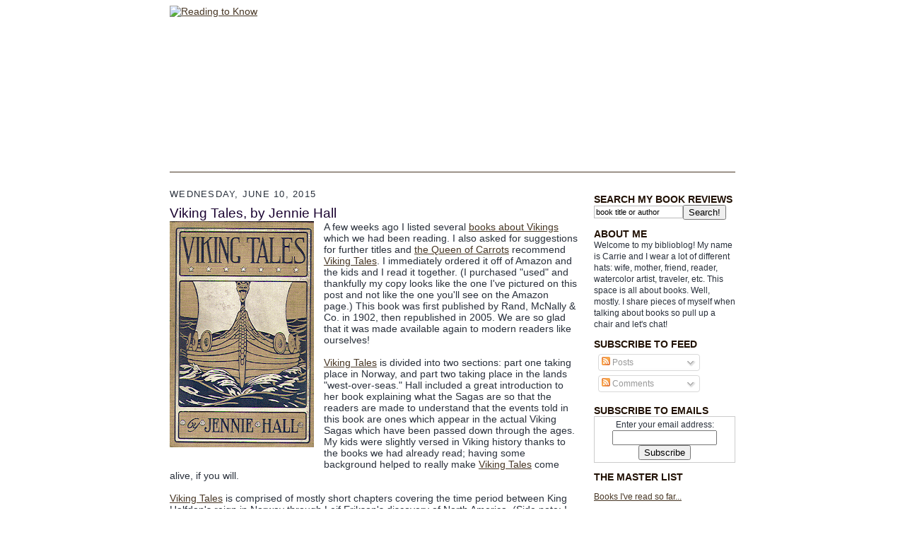

--- FILE ---
content_type: text/html; charset=UTF-8
request_url: http://www.readingtoknow.com/2015/06/viking-tales-by-jennie-hall.html
body_size: 15869
content:
<!DOCTYPE html>
<html dir='ltr' xmlns='http://www.w3.org/1999/xhtml' xmlns:b='http://www.google.com/2005/gml/b' xmlns:data='http://www.google.com/2005/gml/data' xmlns:expr='http://www.google.com/2005/gml/expr'>
<head>
<link href='https://www.blogger.com/static/v1/widgets/2944754296-widget_css_bundle.css' rel='stylesheet' type='text/css'/>
<meta content='+NYT1UuB8GrkHPKx1AIpFBi8Pvv58R1+BWdmjx9M86k=' name='verify-v1'/>
<meta content='VEi/dueefmUFg9lITmSwTcfRZq1HZ508k96XW6xF8N8=' name='verify-v1'/>
<meta content='text/html; charset=UTF-8' http-equiv='Content-Type'/>
<meta content='blogger' name='generator'/>
<link href='http://www.readingtoknow.com/favicon.ico' rel='icon' type='image/x-icon'/>
<link href='http://www.readingtoknow.com/2015/06/viking-tales-by-jennie-hall.html' rel='canonical'/>
<link rel="alternate" type="application/atom+xml" title="Reading to Know - Atom" href="http://www.readingtoknow.com/feeds/posts/default" />
<link rel="alternate" type="application/rss+xml" title="Reading to Know - RSS" href="http://www.readingtoknow.com/feeds/posts/default?alt=rss" />
<link rel="service.post" type="application/atom+xml" title="Reading to Know - Atom" href="https://www.blogger.com/feeds/31647067/posts/default" />

<link rel="alternate" type="application/atom+xml" title="Reading to Know - Atom" href="http://www.readingtoknow.com/feeds/8741214826105418578/comments/default" />
<!--Can't find substitution for tag [blog.ieCssRetrofitLinks]-->
<link href='https://blogger.googleusercontent.com/img/b/R29vZ2xl/AVvXsEjVfT73YXJKyxc77r4ru50AJXrTfmmCqD5mvx7Pgjfx-6MdheVrRXt5QnUKuzqVsXbLA6kZquhxZ3qFK9eUYQLugIojea6qgq1LXfrHijTTE6JKOo_FZsh3YPpFcA2dpgum6QhT/s320/vikingtales.jpg' rel='image_src'/>
<meta content='http://www.readingtoknow.com/2015/06/viking-tales-by-jennie-hall.html' property='og:url'/>
<meta content='Viking Tales, by Jennie Hall' property='og:title'/>
<meta content='  A few weeks ago I listed several books about Vikings  which we had been reading. I also asked for suggestions for further titles and the Q...' property='og:description'/>
<meta content='https://blogger.googleusercontent.com/img/b/R29vZ2xl/AVvXsEjVfT73YXJKyxc77r4ru50AJXrTfmmCqD5mvx7Pgjfx-6MdheVrRXt5QnUKuzqVsXbLA6kZquhxZ3qFK9eUYQLugIojea6qgq1LXfrHijTTE6JKOo_FZsh3YPpFcA2dpgum6QhT/w1200-h630-p-k-no-nu/vikingtales.jpg' property='og:image'/>
<title>

       Book Review of Viking Tales, by Jennie Hall at Reading to Know
     </title>
<style id='page-skin-1' type='text/css'><!--
/*
-----------------------------------------------------
Blogger Template Style Sheet
Name:     Scribe
Designer: Todd Dominey
URL:      domineydesign.com / whatdoiknow.org
Date:     27 Feb 2004
Updated by: Blogger Team
------------------------------------------------------ */
/*
Variable definitions
====================
<Variable name="textColor" description="Text Color" type="color"
default="#29303b">
<Variable name="postTitleColor" description="Post Title Color" type="color"
default="#1b0431">
<Variable name="linkColor" description="Link Color" type="color"
default="#473624">
<Variable name="visitedLinkColor" description="Visited Link Color" type="color"
default="#956839">
<Variable name="pageHeaderColor" description="Blog Title Color" type="color"
default="#612e00">
<Variable name="blogDescriptionColor" description="Blog Description Color"
type="color" default="#29303B">
<Variable name="sidebarHeaderColor" description="Sidebar Title Color"
type="color"
default="#211104">
<Variable name="bodyFont" description="Text Font"
type="font"
default="normal normal 100% Georgia, Times New Roman,Sans-Serif;">
<Variable name="headerFont" description="Sidebar Title Font"
type="font"
default="normal normal 150% Georgia, Times New Roman,sans-serif">
<Variable name="pageTitleFont" description="Blog Title Font"
type="font"
default="normal normal 225% Georgia, Times New Roman,sans-serif">
<Variable name="blogDescriptionFont" description="Blog Description Font"
type="font"
default="italic normal 100% Georgia, Times New Roman, sans-serif">
<Variable name="startSide" description="Start side in blog language"
type="automatic" default="left">
<Variable name="endSide" description="End side in blog language"
type="automatic" default="right">
*/
/* Defaults
----------------------------------------------- */
body {
margin:0;
margin-top: -65px;
padding:0;
font-size: small;
text-align:center;
color:#29303b;
line-height:1.3em;
/*	background:#483521 url("http://www.blogblog.com/scribe/bg.gif") repeat;*/
}
blockquote {
font-style:italic;
padding:0 32px;
line-height:1.6;
margin-top:0;
margin-right:0;
margin-bottom:.6em;
margin-left:0;
}
#xyz {
color: white;
}
#xyz a {
color: white;
}
p {
margin:0;
padding:0;
}
abbr, acronym {
cursor:help;
font-style:normal;
}
code {
font-size: 90%;
white-space:normal;
color:#666;
}
hr {display:none;}
img {border:0;}
/* Link styles */
a:link {
color:#473624;
text-decoration:underline;
}
a:visited {
color: #956839;
text-decoration:underline;
}
a:hover {
color: #956839;
text-decoration:underline;
}
a:active {
color: #956839;
}
/* Layout
----------------------------------------------- */
#outer-wrapper {
/*	background-color:#473624;
border-left:1px solid #332A24;
border-right:1px solid #332A24;*/
width:900px;
margin:0px auto;
padding:8px;
font: normal normal 107% Trebuchet, Trebuchet MS, Arial, sans-serif;
}
#main-top {
width:900px;
height:49px;
/*	background:#FFFCEE;*/
margin:0px;
padding:0px;
display:block;
text-align: center;
}
#main-bot {
width:900px;
height:81px;
/*	background:#FFFCEE;*/
margin:0;
padding:0;
display:block;
}
#wrap2 {
width:900px;
/*	background:#FFFCEE;*/
margin-top: -14px;
margin-right: 0px;
margin-bottom: 0px;
margin-left: 0px;
text-align:left;
display:block;
}
#wrap3 {
padding:0 50px;
}
.Header {
}
h1 {
margin:0;
padding-top:0;
padding-right:0;
padding-bottom:6px;
padding-left:0;
font: normal normal 225% Georgia, Times New Roman,sans-serif;
color: #612e00;
}
h1 a:link {
text-decoration:none;
color: #612e00;
}
h1 a:visited {
text-decoration:none;
}
h1 a:hover {
border:0;
text-decoration:none;
}
.Header .description {
margin:0;
padding:0;
line-height:1.5em;
color: #29303B;
font: italic normal 100% Georgia, Times, serif;
}
#sidebar-wrapper {
clear:left;
}
#main {
width:580px;
float:left;
padding:8px 0;
margin:0;
word-wrap: break-word; /* fix for long text breaking sidebar float in IE */
overflow: hidden;     /* fix for long non-text content breaking IE sidebar float */
}
#sidebar {
width:200px;
float:right;
padding:8px 0;
margin:0;
word-wrap: break-word; /* fix for long text breaking sidebar float in IE */
overflow: hidden;     /* fix for long non-text content breaking IE sidebar float */
}
#footer {
clear:both;
/*background:url("http://www.blogblog.com/scribe/divider.gif") no-repeat top center;*/
border-top: 1px #473624 solid;
padding-top:10px;
_padding-top:6px; /* IE Windows target */
}
#footer p {
line-height:1.5em;
font-size:75%;
}
/* Typography :: Main entry
----------------------------------------------- */
h2.date-header {
font-weight:normal;
text-transform:uppercase;
letter-spacing:.1em;
font-size:90%;
margin:0;
padding:0;
}
.post {
margin-top:8px;
margin-right:0;
margin-bottom:24px;
margin-left:0;
}
.post h3 {
font-weight:normal;
font-size:140%;
color:#1b0431;
margin:0;
padding:0;
}
.post h3 a {
color: #1b0431;
}
.post-body p {
line-height:1.5em;
margin-top:0;
margin-right:0;
margin-bottom:.6em;
margin-left:0;
}
.post-footer {
font-family: Verdana, sans-serif;
font-size:74%;
border-top:1px solid #BFB186;
padding-top:6px;
}
.post-footer a {
margin-right: 6px;
}
.post ul {
margin:0;
padding:0;
}
.post li {
line-height:1.5em;
list-style:none;
background:url("http://www.blogblog.com/scribe/list_icon.gif") no-repeat left .3em;
vertical-align:top;
padding-top: 0;
padding-right: 0;
padding-bottom: .6em;
padding-left: 17px;
margin:0;
}
.feed-links {
clear: both;
line-height: 2.5em;
}
#blog-pager-newer-link {
float: left;
}
#blog-pager-older-link {
float: right;
}
#blog-pager {
text-align: center;
}
/* Typography :: Sidebar
----------------------------------------------- */
.sidebar h2 {
margin:0;
padding:0;
color:#211104;
font: normal bold 117% Trebuchet, Trebuchet MS, Arial, sans-serif;
}
.sidebar h2 img {
margin-bottom:-4px;
}
.sidebar .widget {
font-size:86%;
margin-top:6px;
margin-right:0;
margin-bottom:12px;
margin-left:0;
padding:0;
line-height: 1.4em;
}
.sidebar ul li {
list-style: none;
margin:0;
}
.sidebar ul {
margin-left: 0;
padding-left: 0;
}
/* Comments
----------------------------------------------- */
#comments {}
#comments h4 {
font-weight:normal;
font-size:120%;
color:#29303B;
margin:0;
padding:0;
}
#comments-block {
line-height:1.5em;
}
.comment-author {
background:url("http://www.blogblog.com/scribe/list_icon.gif") no-repeat 2px .35em;
margin:.5em 0 0;
padding-top:0;
padding-right:0;
padding-bottom:0;
padding-left:20px;
font-weight:bold;
}
.comment-body {
margin:0;
padding-top:0;
padding-right:0;
padding-bottom:0;
padding-left:20px;
}
.comment-body p {
font-size:100%;
margin-top:0;
margin-right:0;
margin-bottom:.2em;
margin-left:0;
}
.comment-footer {
color:#29303B;
font-size:74%;
margin:0 0 10px;
padding-top:0;
padding-right:0;
padding-bottom:.75em;
padding-left:20px;
}
.comment-footer a:link {
color:#473624;
text-decoration:underline;
}
.comment-footer a:visited {
color:#716E6C;
text-decoration:underline;
}
.comment-footer a:hover {
color:#956839;
text-decoration:underline;
}
.comment-footer a:active {
color:#956839;
text-decoration:none;
}
.deleted-comment {
font-style:italic;
color:gray;
}
/* Profile
----------------------------------------------- */
#main .profile-data {
display:inline;
}
.profile-datablock, .profile-textblock {
margin-top:0;
margin-right:0;
margin-bottom:4px;
margin-left:0;
}
.profile-data {
margin:0;
padding-top:0;
padding-right:8px;
padding-bottom:0;
padding-left:0;
text-transform:uppercase;
letter-spacing:.1em;
font-size:90%;
color:#211104;
}
.profile-img {
float: left;
margin-top: 0;
margin-right: 5px;
margin-bottom: 5px;
margin-left: 0;
border:1px solid #A2907D;
padding:2px;
}
#header .widget, #main .widget {
}
#header {
/*  background:url("http://www.blogblog.com/scribe/divider.gif") no-repeat bottom center;*/
border-bottom: 1px #473624 solid;
}
#Header1_headerimg {
margin-left: auto;
margin-right: auto;
}
/** Page structure tweaks for layout editor wireframe */
body#layout #outer-wrapper {
margin-top: 0;
padding-top: 0;
}
body#layout #wrap2,
body#layout #wrap3 {
margin-top: 0;
}
body#layout #main-top {
display:none;
}

--></style>
<style type='text/css'>
    .sb-blog { display: none !important }
</style>
<link href='https://www.blogger.com/dyn-css/authorization.css?targetBlogID=31647067&amp;zx=e750ff80-db1d-4f26-9043-bc6934464e92' media='none' onload='if(media!=&#39;all&#39;)media=&#39;all&#39;' rel='stylesheet'/><noscript><link href='https://www.blogger.com/dyn-css/authorization.css?targetBlogID=31647067&amp;zx=e750ff80-db1d-4f26-9043-bc6934464e92' rel='stylesheet'/></noscript>
<meta name='google-adsense-platform-account' content='ca-host-pub-1556223355139109'/>
<meta name='google-adsense-platform-domain' content='blogspot.com'/>

</head>
<body>
<div class='navbar section' id='navbar'><div class='widget Navbar' data-version='1' id='Navbar1'><script type="text/javascript">
    function setAttributeOnload(object, attribute, val) {
      if(window.addEventListener) {
        window.addEventListener('load',
          function(){ object[attribute] = val; }, false);
      } else {
        window.attachEvent('onload', function(){ object[attribute] = val; });
      }
    }
  </script>
<div id="navbar-iframe-container"></div>
<script type="text/javascript" src="https://apis.google.com/js/platform.js"></script>
<script type="text/javascript">
      gapi.load("gapi.iframes:gapi.iframes.style.bubble", function() {
        if (gapi.iframes && gapi.iframes.getContext) {
          gapi.iframes.getContext().openChild({
              url: 'https://www.blogger.com/navbar/31647067?po\x3d8741214826105418578\x26origin\x3dhttp://www.readingtoknow.com',
              where: document.getElementById("navbar-iframe-container"),
              id: "navbar-iframe"
          });
        }
      });
    </script><script type="text/javascript">
(function() {
var script = document.createElement('script');
script.type = 'text/javascript';
script.src = '//pagead2.googlesyndication.com/pagead/js/google_top_exp.js';
var head = document.getElementsByTagName('head')[0];
if (head) {
head.appendChild(script);
}})();
</script>
</div></div>
<div id='outer-wrapper'>
<div id='main-top'></div>
<!-- placeholder for image -->
<div id='wrap2'><div id='wrap3'>
<div class='header section' id='header'><div class='widget Header' id='Header1'>
<div id='header-inner'>
<a href='http://www.readingtoknow.com/' style='display: block'>
<img alt='Reading to Know' height='235' id='Header1_headerimg' src='http://www.bluecastlephoto.com/misc/header2.jpg' style='display: block' width='800'/>
</a>
</div></div></div>
<br/>
<!--<iframe frameborder='0' height='94' src='http://www.jphuberlaw.com/rtk/index.php' width='800'/> -->
<div id='crosscol-wrapper' style='text-align:center'>
<div class='crosscol section' id='crosscol'><div class='widget PageList' data-version='1' id='PageList1'>
<h2>Pages</h2>
<div class='widget-content'>
<ul>
</ul>
<div class='clear'></div>
</div>
</div></div>
</div>
<div id='sidebar-wrapper'>
<div class='sidebar section' id='sidebar'><div class='widget HTML' data-version='1' id='HTML4'>
<h2 class='title'>SEARCH MY BOOK REVIEWS</h2>
<div class='widget-content'>
<form action="http://www.google.com/search" method="get" style="display: inline">
<input type="hidden" name="sitesearch" value="readingtoknow.com"/>
<input type="text" name="q" value="book title or author" style="float: left; border: 1px solid #bababa; background-color: white; color: black; width: 120px; margin-top: 1px; font-size: 11px; padding-top: 2px; padding-bottom: 2px; padding-left: 2px;" onfocus="if(this.value='book title or author') this.value=''"/>
<input type="submit" value="Search!"/></form>
</div>
<div class='clear'></div>
</div><div class='widget HTML' data-version='1' id='HTML2'>
<h2 class='title'>ABOUT ME</h2>
<div class='widget-content'>
Welcome to my biblioblog! 

My name is Carrie and I wear a lot of different hats: wife, mother, friend, reader, watercolor artist, traveler, etc. This space is all about books. Well, mostly. I share pieces of myself when talking about books so pull up a chair and let's chat!
</div>
<div class='clear'></div>
</div><div class='widget Subscribe' data-version='1' id='Subscribe1'>
<div style='white-space:nowrap'>
<h2 class='title'>SUBSCRIBE TO FEED</h2>
<div class='widget-content'>
<div class='subscribe-wrapper subscribe-type-POST'>
<div class='subscribe expanded subscribe-type-POST' id='SW_READER_LIST_Subscribe1POST' style='display:none;'>
<div class='top'>
<span class='inner' onclick='return(_SW_toggleReaderList(event, "Subscribe1POST"));'>
<img class='subscribe-dropdown-arrow' src='https://resources.blogblog.com/img/widgets/arrow_dropdown.gif'/>
<img align='absmiddle' alt='' border='0' class='feed-icon' src='https://resources.blogblog.com/img/icon_feed12.png'/>
Posts
</span>
<div class='feed-reader-links'>
<a class='feed-reader-link' href='https://www.netvibes.com/subscribe.php?url=http%3A%2F%2Fwww.readingtoknow.com%2Ffeeds%2Fposts%2Fdefault' target='_blank'>
<img src='https://resources.blogblog.com/img/widgets/subscribe-netvibes.png'/>
</a>
<a class='feed-reader-link' href='https://add.my.yahoo.com/content?url=http%3A%2F%2Fwww.readingtoknow.com%2Ffeeds%2Fposts%2Fdefault' target='_blank'>
<img src='https://resources.blogblog.com/img/widgets/subscribe-yahoo.png'/>
</a>
<a class='feed-reader-link' href='http://www.readingtoknow.com/feeds/posts/default' target='_blank'>
<img align='absmiddle' class='feed-icon' src='https://resources.blogblog.com/img/icon_feed12.png'/>
                  Atom
                </a>
</div>
</div>
<div class='bottom'></div>
</div>
<div class='subscribe' id='SW_READER_LIST_CLOSED_Subscribe1POST' onclick='return(_SW_toggleReaderList(event, "Subscribe1POST"));'>
<div class='top'>
<span class='inner'>
<img class='subscribe-dropdown-arrow' src='https://resources.blogblog.com/img/widgets/arrow_dropdown.gif'/>
<span onclick='return(_SW_toggleReaderList(event, "Subscribe1POST"));'>
<img align='absmiddle' alt='' border='0' class='feed-icon' src='https://resources.blogblog.com/img/icon_feed12.png'/>
Posts
</span>
</span>
</div>
<div class='bottom'></div>
</div>
</div>
<div class='subscribe-wrapper subscribe-type-PER_POST'>
<div class='subscribe expanded subscribe-type-PER_POST' id='SW_READER_LIST_Subscribe1PER_POST' style='display:none;'>
<div class='top'>
<span class='inner' onclick='return(_SW_toggleReaderList(event, "Subscribe1PER_POST"));'>
<img class='subscribe-dropdown-arrow' src='https://resources.blogblog.com/img/widgets/arrow_dropdown.gif'/>
<img align='absmiddle' alt='' border='0' class='feed-icon' src='https://resources.blogblog.com/img/icon_feed12.png'/>
Comments
</span>
<div class='feed-reader-links'>
<a class='feed-reader-link' href='https://www.netvibes.com/subscribe.php?url=http%3A%2F%2Fwww.readingtoknow.com%2Ffeeds%2F8741214826105418578%2Fcomments%2Fdefault' target='_blank'>
<img src='https://resources.blogblog.com/img/widgets/subscribe-netvibes.png'/>
</a>
<a class='feed-reader-link' href='https://add.my.yahoo.com/content?url=http%3A%2F%2Fwww.readingtoknow.com%2Ffeeds%2F8741214826105418578%2Fcomments%2Fdefault' target='_blank'>
<img src='https://resources.blogblog.com/img/widgets/subscribe-yahoo.png'/>
</a>
<a class='feed-reader-link' href='http://www.readingtoknow.com/feeds/8741214826105418578/comments/default' target='_blank'>
<img align='absmiddle' class='feed-icon' src='https://resources.blogblog.com/img/icon_feed12.png'/>
                  Atom
                </a>
</div>
</div>
<div class='bottom'></div>
</div>
<div class='subscribe' id='SW_READER_LIST_CLOSED_Subscribe1PER_POST' onclick='return(_SW_toggleReaderList(event, "Subscribe1PER_POST"));'>
<div class='top'>
<span class='inner'>
<img class='subscribe-dropdown-arrow' src='https://resources.blogblog.com/img/widgets/arrow_dropdown.gif'/>
<span onclick='return(_SW_toggleReaderList(event, "Subscribe1PER_POST"));'>
<img align='absmiddle' alt='' border='0' class='feed-icon' src='https://resources.blogblog.com/img/icon_feed12.png'/>
Comments
</span>
</span>
</div>
<div class='bottom'></div>
</div>
</div>
<div style='clear:both'></div>
</div>
</div>
<div class='clear'></div>
</div><div class='widget HTML' data-version='1' id='HTML7'>
<h2 class='title'>SUBSCRIBE TO EMAILS</h2>
<div class='widget-content'>
<form action="http://feedburner.google.com/fb/a/mailverify" style="border: 1px solid #cccccc;padding:3px;text-align:center;" target="popupwindow" method="post" onsubmit="window.open('http://feedburner.google.com/fb/a/mailverify?uri=ReadingToKnow', 'popupwindow', 'scrollbars=yes,width=550,height=520');return true"><p>Enter your email address:</p><p><input style="width:140px" name="email" type="text"/></p><input value="ReadingToKnow" name="uri" type="hidden"/><input value="en_US" name="loc" type="hidden"/><input value="Subscribe" type="submit"/></form>
</div>
<div class='clear'></div>
</div><div class='widget LinkList' data-version='1' id='LinkList3'>
<h2>THE MASTER LIST</h2>
<div class='widget-content'>
<ul>
<li><a href='http://www.the-master-list.blogspot.com/'>Books I've read so far...</a></li>
</ul>
<div class='clear'></div>
</div>
</div><div class='widget Image' data-version='1' id='Image1'>
<div class='widget-content'>
<img alt='' height='71' id='Image1_img' src='https://blogger.googleusercontent.com/img/b/R29vZ2xl/AVvXsEg4hnUdaq9BoMsq1EP82A4lXnc03kTWJNvEBG3zoIXW2aG65_tqz0k3Q3npS_5PU1yPkoz4SYgqhCPNJoLJXoGnYQK534-cLMlR3vGY5xQQnJPj6HXM9BbzQUlxcfdP02nO2mDY/s200/adoption.jpeg' width='200'/>
<br/>
</div>
<div class='clear'></div>
</div><div class='widget HTML' data-version='1' id='HTML5'>
<h2 class='title'>Home of the Lucy Maud Montgomery Reading Challenge</h2>
<div class='widget-content'>
<a href="http://www.readingtoknow.com/2015/01/lucy-maud-montgomery-6th-annual-reading.html"><img alt="L. M. Montgomery Reading Challenge" border="0" src="http://www.bluecastlephoto.com/misc/lmm-challenge.gif" /></a>
</div>
<div class='clear'></div>
</div><div class='widget HTML' data-version='1' id='HTML9'>
<h2 class='title'>Home of the Chronicles of Narnia Reading Challenge</h2>
<div class='widget-content'>
<a href="http://www.readingtoknow.com/2014/07/chronicles-of-narnia-reading-challenge-2014.html"><img alt="Chronicles of Narnia Reading Challenge" border="0" src="http://www.bluecastlephoto.com/misc/chronicles-of-narnia.gif" /></a>
</div>
<div class='clear'></div>
</div><div class='widget Label' data-version='1' id='Label2'>
<h2>VIEW POSTS BY CATEGORY</h2>
<div class='widget-content list-label-widget-content'>
<ul>
<li>
<a dir='ltr' href='http://www.readingtoknow.com/search/label/5M4B'>5M4B</a>
<span dir='ltr'>(44)</span>
</li>
<li>
<a dir='ltr' href='http://www.readingtoknow.com/search/label/Adoption'>Adoption</a>
<span dir='ltr'>(10)</span>
</li>
<li>
<a dir='ltr' href='http://www.readingtoknow.com/search/label/Adventure'>Adventure</a>
<span dir='ltr'>(12)</span>
</li>
<li>
<a dir='ltr' href='http://www.readingtoknow.com/search/label/Author%20Highlight'>Author Highlight</a>
<span dir='ltr'>(17)</span>
</li>
<li>
<a dir='ltr' href='http://www.readingtoknow.com/search/label/Biography'>Biography</a>
<span dir='ltr'>(30)</span>
</li>
<li>
<a dir='ltr' href='http://www.readingtoknow.com/search/label/Blog%20News'>Blog News</a>
<span dir='ltr'>(18)</span>
</li>
<li>
<a dir='ltr' href='http://www.readingtoknow.com/search/label/Blog%20Tour'>Blog Tour</a>
<span dir='ltr'>(10)</span>
</li>
<li>
<a dir='ltr' href='http://www.readingtoknow.com/search/label/Bookclub'>Bookclub</a>
<span dir='ltr'>(100)</span>
</li>
<li>
<a dir='ltr' href='http://www.readingtoknow.com/search/label/Booking%20Through%20Thursday'>Booking Through Thursday</a>
<span dir='ltr'>(27)</span>
</li>
<li>
<a dir='ltr' href='http://www.readingtoknow.com/search/label/Books%20for%20Babies'>Books for Babies</a>
<span dir='ltr'>(10)</span>
</li>
<li>
<a dir='ltr' href='http://www.readingtoknow.com/search/label/C.S.%20Lewis'>C.S. Lewis</a>
<span dir='ltr'>(10)</span>
</li>
<li>
<a dir='ltr' href='http://www.readingtoknow.com/search/label/Carrie%27s%20Favorites'>Carrie&#39;s Favorites</a>
<span dir='ltr'>(16)</span>
</li>
<li>
<a dir='ltr' href='http://www.readingtoknow.com/search/label/Challenge'>Challenge</a>
<span dir='ltr'>(40)</span>
</li>
<li>
<a dir='ltr' href='http://www.readingtoknow.com/search/label/Children%27s%20Classics'>Children&#39;s Classics</a>
<span dir='ltr'>(115)</span>
</li>
<li>
<a dir='ltr' href='http://www.readingtoknow.com/search/label/childrens'>childrens</a>
<span dir='ltr'>(133)</span>
</li>
<li>
<a dir='ltr' href='http://www.readingtoknow.com/search/label/Christian%20Fiction'>Christian Fiction</a>
<span dir='ltr'>(48)</span>
</li>
<li>
<a dir='ltr' href='http://www.readingtoknow.com/search/label/Christianity'>Christianity</a>
<span dir='ltr'>(218)</span>
</li>
<li>
<a dir='ltr' href='http://www.readingtoknow.com/search/label/Christmas'>Christmas</a>
<span dir='ltr'>(76)</span>
</li>
<li>
<a dir='ltr' href='http://www.readingtoknow.com/search/label/Chronicles%20of%20Narnia%20Reading%20Challenge'>Chronicles of Narnia Reading Challenge</a>
<span dir='ltr'>(71)</span>
</li>
<li>
<a dir='ltr' href='http://www.readingtoknow.com/search/label/Classics'>Classics</a>
<span dir='ltr'>(83)</span>
</li>
<li>
<a dir='ltr' href='http://www.readingtoknow.com/search/label/Community'>Community</a>
<span dir='ltr'>(102)</span>
</li>
<li>
<a dir='ltr' href='http://www.readingtoknow.com/search/label/Disney%20Books'>Disney Books</a>
<span dir='ltr'>(26)</span>
</li>
<li>
<a dir='ltr' href='http://www.readingtoknow.com/search/label/Early%20Chapter%20Book'>Early Chapter Book</a>
<span dir='ltr'>(5)</span>
</li>
<li>
<a dir='ltr' href='http://www.readingtoknow.com/search/label/Fantasy'>Fantasy</a>
<span dir='ltr'>(17)</span>
</li>
<li>
<a dir='ltr' href='http://www.readingtoknow.com/search/label/fiction'>fiction</a>
<span dir='ltr'>(3)</span>
</li>
<li>
<a dir='ltr' href='http://www.readingtoknow.com/search/label/Games'>Games</a>
<span dir='ltr'>(17)</span>
</li>
<li>
<a dir='ltr' href='http://www.readingtoknow.com/search/label/General%20Fiction'>General Fiction</a>
<span dir='ltr'>(96)</span>
</li>
<li>
<a dir='ltr' href='http://www.readingtoknow.com/search/label/Giveaway'>Giveaway</a>
<span dir='ltr'>(217)</span>
</li>
<li>
<a dir='ltr' href='http://www.readingtoknow.com/search/label/Guest%20Post'>Guest Post</a>
<span dir='ltr'>(15)</span>
</li>
<li>
<a dir='ltr' href='http://www.readingtoknow.com/search/label/Historical%20Fiction'>Historical Fiction</a>
<span dir='ltr'>(27)</span>
</li>
<li>
<a dir='ltr' href='http://www.readingtoknow.com/search/label/History'>History</a>
<span dir='ltr'>(74)</span>
</li>
<li>
<a dir='ltr' href='http://www.readingtoknow.com/search/label/Home'>Home</a>
<span dir='ltr'>(26)</span>
</li>
<li>
<a dir='ltr' href='http://www.readingtoknow.com/search/label/Humor'>Humor</a>
<span dir='ltr'>(28)</span>
</li>
<li>
<a dir='ltr' href='http://www.readingtoknow.com/search/label/Hymn%20Encouragement'>Hymn Encouragement</a>
<span dir='ltr'>(9)</span>
</li>
<li>
<a dir='ltr' href='http://www.readingtoknow.com/search/label/I%27ll%20Pass'>I&#39;ll Pass</a>
<span dir='ltr'>(1)</span>
</li>
<li>
<a dir='ltr' href='http://www.readingtoknow.com/search/label/Jonathan'>Jonathan</a>
<span dir='ltr'>(20)</span>
</li>
<li>
<a dir='ltr' href='http://www.readingtoknow.com/search/label/Kid%20Picks'>Kid Picks</a>
<span dir='ltr'>(20)</span>
</li>
<li>
<a dir='ltr' href='http://www.readingtoknow.com/search/label/L.M.%20Montgomery%20Challenge'>L.M. Montgomery Challenge</a>
<span dir='ltr'>(122)</span>
</li>
<li>
<a dir='ltr' href='http://www.readingtoknow.com/search/label/Learning%20with%20Kids'>Learning with Kids</a>
<span dir='ltr'>(104)</span>
</li>
<li>
<a dir='ltr' href='http://www.readingtoknow.com/search/label/marriage'>marriage</a>
<span dir='ltr'>(16)</span>
</li>
<li>
<a dir='ltr' href='http://www.readingtoknow.com/search/label/Memoir'>Memoir</a>
<span dir='ltr'>(56)</span>
</li>
<li>
<a dir='ltr' href='http://www.readingtoknow.com/search/label/MIddle%20Grade'>MIddle Grade</a>
<span dir='ltr'>(114)</span>
</li>
<li>
<a dir='ltr' href='http://www.readingtoknow.com/search/label/Misc.'>Misc.</a>
<span dir='ltr'>(157)</span>
</li>
<li>
<a dir='ltr' href='http://www.readingtoknow.com/search/label/Movie%20Review'>Movie Review</a>
<span dir='ltr'>(36)</span>
</li>
<li>
<a dir='ltr' href='http://www.readingtoknow.com/search/label/Mystery'>Mystery</a>
<span dir='ltr'>(24)</span>
</li>
<li>
<a dir='ltr' href='http://www.readingtoknow.com/search/label/Narnia%20Week'>Narnia Week</a>
<span dir='ltr'>(16)</span>
</li>
<li>
<a dir='ltr' href='http://www.readingtoknow.com/search/label/Non-fiction'>Non-fiction</a>
<span dir='ltr'>(23)</span>
</li>
<li>
<a dir='ltr' href='http://www.readingtoknow.com/search/label/Non-Fiction'>Non-Fiction</a>
<span dir='ltr'>(14)</span>
</li>
<li>
<a dir='ltr' href='http://www.readingtoknow.com/search/label/Ocean%20Life'>Ocean Life</a>
<span dir='ltr'>(7)</span>
</li>
<li>
<a dir='ltr' href='http://www.readingtoknow.com/search/label/Parenting'>Parenting</a>
<span dir='ltr'>(32)</span>
</li>
<li>
<a dir='ltr' href='http://www.readingtoknow.com/search/label/Personal'>Personal</a>
<span dir='ltr'>(99)</span>
</li>
<li>
<a dir='ltr' href='http://www.readingtoknow.com/search/label/Publisher%20Highlight'>Publisher Highlight</a>
<span dir='ltr'>(11)</span>
</li>
<li>
<a dir='ltr' href='http://www.readingtoknow.com/search/label/Read%20Aloud'>Read Aloud</a>
<span dir='ltr'>(4)</span>
</li>
<li>
<a dir='ltr' href='http://www.readingtoknow.com/search/label/Read%20Aloud%20Thursday'>Read Aloud Thursday</a>
<span dir='ltr'>(81)</span>
</li>
<li>
<a dir='ltr' href='http://www.readingtoknow.com/search/label/Reader%27s%20Diary'>Reader&#39;s Diary</a>
<span dir='ltr'>(8)</span>
</li>
<li>
<a dir='ltr' href='http://www.readingtoknow.com/search/label/Reading%20as%20a%20Ministry'>Reading as a Ministry</a>
<span dir='ltr'>(4)</span>
</li>
<li>
<a dir='ltr' href='http://www.readingtoknow.com/search/label/resources'>resources</a>
<span dir='ltr'>(1)</span>
</li>
<li>
<a dir='ltr' href='http://www.readingtoknow.com/search/label/Romance'>Romance</a>
<span dir='ltr'>(1)</span>
</li>
<li>
<a dir='ltr' href='http://www.readingtoknow.com/search/label/Science%20Fiction'>Science Fiction</a>
<span dir='ltr'>(4)</span>
</li>
<li>
<a dir='ltr' href='http://www.readingtoknow.com/search/label/Social%20Issues'>Social Issues</a>
<span dir='ltr'>(16)</span>
</li>
<li>
<a dir='ltr' href='http://www.readingtoknow.com/search/label/Tea'>Tea</a>
<span dir='ltr'>(6)</span>
</li>
<li>
<a dir='ltr' href='http://www.readingtoknow.com/search/label/Travel'>Travel</a>
<span dir='ltr'>(4)</span>
</li>
<li>
<a dir='ltr' href='http://www.readingtoknow.com/search/label/Western'>Western</a>
<span dir='ltr'>(3)</span>
</li>
<li>
<a dir='ltr' href='http://www.readingtoknow.com/search/label/What%27s%20On%20Your%20Nightstand'>What&#39;s On Your Nightstand</a>
<span dir='ltr'>(71)</span>
</li>
<li>
<a dir='ltr' href='http://www.readingtoknow.com/search/label/Women%27s%20Interests'>Women&#39;s Interests</a>
<span dir='ltr'>(62)</span>
</li>
<li>
<a dir='ltr' href='http://www.readingtoknow.com/search/label/YA%20Fiction'>YA Fiction</a>
<span dir='ltr'>(36)</span>
</li>
<li>
<a dir='ltr' href='http://www.readingtoknow.com/search/label/Year%20in%20Review'>Year in Review</a>
<span dir='ltr'>(3)</span>
</li>
</ul>
<div class='clear'></div>
</div>
</div><div class='widget Followers' data-version='1' id='Followers1'>
<h2 class='title'>Friends and Followers</h2>
<div class='widget-content'>
<div id='Followers1-wrapper'>
<div style='margin-right:2px;'>
<div><script type="text/javascript" src="https://apis.google.com/js/platform.js"></script>
<div id="followers-iframe-container"></div>
<script type="text/javascript">
    window.followersIframe = null;
    function followersIframeOpen(url) {
      gapi.load("gapi.iframes", function() {
        if (gapi.iframes && gapi.iframes.getContext) {
          window.followersIframe = gapi.iframes.getContext().openChild({
            url: url,
            where: document.getElementById("followers-iframe-container"),
            messageHandlersFilter: gapi.iframes.CROSS_ORIGIN_IFRAMES_FILTER,
            messageHandlers: {
              '_ready': function(obj) {
                window.followersIframe.getIframeEl().height = obj.height;
              },
              'reset': function() {
                window.followersIframe.close();
                followersIframeOpen("https://www.blogger.com/followers/frame/31647067?colors\x3dCgt0cmFuc3BhcmVudBILdHJhbnNwYXJlbnQaByMyOTMwM2IiByMwMDAwMDAqByNGRkZGRkYyByMwMDAwMDA6ByMyOTMwM2JCByMwMDAwMDBKByMwMDAwMDBSByNGRkZGRkZaC3RyYW5zcGFyZW50\x26pageSize\x3d21\x26hl\x3den\x26origin\x3dhttp://www.readingtoknow.com");
              },
              'open': function(url) {
                window.followersIframe.close();
                followersIframeOpen(url);
              }
            }
          });
        }
      });
    }
    followersIframeOpen("https://www.blogger.com/followers/frame/31647067?colors\x3dCgt0cmFuc3BhcmVudBILdHJhbnNwYXJlbnQaByMyOTMwM2IiByMwMDAwMDAqByNGRkZGRkYyByMwMDAwMDA6ByMyOTMwM2JCByMwMDAwMDBKByMwMDAwMDBSByNGRkZGRkZaC3RyYW5zcGFyZW50\x26pageSize\x3d21\x26hl\x3den\x26origin\x3dhttp://www.readingtoknow.com");
  </script></div>
</div>
</div>
<div class='clear'></div>
</div>
</div><div class='widget BlogArchive' data-version='1' id='BlogArchive1'>
<h2>CLOSED CHAPTERS</h2>
<div class='widget-content'>
<div id='ArchiveList'>
<div id='BlogArchive1_ArchiveList'>
<select id='BlogArchive1_ArchiveMenu'>
<option value=''>CLOSED CHAPTERS</option>
<option value='http://www.readingtoknow.com/2024/09/'>September (1)</option>
<option value='http://www.readingtoknow.com/2021/07/'>July (2)</option>
<option value='http://www.readingtoknow.com/2021/06/'>June (5)</option>
<option value='http://www.readingtoknow.com/2019/02/'>February (1)</option>
<option value='http://www.readingtoknow.com/2019/01/'>January (6)</option>
<option value='http://www.readingtoknow.com/2018/12/'>December (3)</option>
<option value='http://www.readingtoknow.com/2018/11/'>November (1)</option>
<option value='http://www.readingtoknow.com/2018/10/'>October (5)</option>
<option value='http://www.readingtoknow.com/2018/03/'>March (1)</option>
<option value='http://www.readingtoknow.com/2018/02/'>February (1)</option>
<option value='http://www.readingtoknow.com/2018/01/'>January (8)</option>
<option value='http://www.readingtoknow.com/2017/08/'>August (1)</option>
<option value='http://www.readingtoknow.com/2017/01/'>January (3)</option>
<option value='http://www.readingtoknow.com/2016/12/'>December (4)</option>
<option value='http://www.readingtoknow.com/2016/10/'>October (5)</option>
<option value='http://www.readingtoknow.com/2016/09/'>September (4)</option>
<option value='http://www.readingtoknow.com/2016/08/'>August (5)</option>
<option value='http://www.readingtoknow.com/2016/07/'>July (7)</option>
<option value='http://www.readingtoknow.com/2016/06/'>June (4)</option>
<option value='http://www.readingtoknow.com/2016/03/'>March (7)</option>
<option value='http://www.readingtoknow.com/2016/02/'>February (3)</option>
<option value='http://www.readingtoknow.com/2016/01/'>January (9)</option>
<option value='http://www.readingtoknow.com/2015/12/'>December (7)</option>
<option value='http://www.readingtoknow.com/2015/11/'>November (6)</option>
<option value='http://www.readingtoknow.com/2015/10/'>October (8)</option>
<option value='http://www.readingtoknow.com/2015/09/'>September (9)</option>
<option value='http://www.readingtoknow.com/2015/08/'>August (14)</option>
<option value='http://www.readingtoknow.com/2015/07/'>July (11)</option>
<option value='http://www.readingtoknow.com/2015/06/'>June (11)</option>
<option value='http://www.readingtoknow.com/2015/05/'>May (8)</option>
<option value='http://www.readingtoknow.com/2015/04/'>April (10)</option>
<option value='http://www.readingtoknow.com/2015/03/'>March (7)</option>
<option value='http://www.readingtoknow.com/2015/02/'>February (11)</option>
<option value='http://www.readingtoknow.com/2015/01/'>January (13)</option>
<option value='http://www.readingtoknow.com/2014/12/'>December (8)</option>
<option value='http://www.readingtoknow.com/2014/11/'>November (12)</option>
<option value='http://www.readingtoknow.com/2014/10/'>October (4)</option>
<option value='http://www.readingtoknow.com/2014/09/'>September (7)</option>
<option value='http://www.readingtoknow.com/2014/08/'>August (7)</option>
<option value='http://www.readingtoknow.com/2014/07/'>July (10)</option>
<option value='http://www.readingtoknow.com/2014/06/'>June (9)</option>
<option value='http://www.readingtoknow.com/2014/05/'>May (9)</option>
<option value='http://www.readingtoknow.com/2014/04/'>April (7)</option>
<option value='http://www.readingtoknow.com/2014/03/'>March (10)</option>
<option value='http://www.readingtoknow.com/2014/02/'>February (10)</option>
<option value='http://www.readingtoknow.com/2014/01/'>January (15)</option>
<option value='http://www.readingtoknow.com/2013/12/'>December (6)</option>
<option value='http://www.readingtoknow.com/2013/11/'>November (6)</option>
<option value='http://www.readingtoknow.com/2013/10/'>October (7)</option>
<option value='http://www.readingtoknow.com/2013/09/'>September (10)</option>
<option value='http://www.readingtoknow.com/2013/08/'>August (11)</option>
<option value='http://www.readingtoknow.com/2013/07/'>July (15)</option>
<option value='http://www.readingtoknow.com/2013/06/'>June (11)</option>
<option value='http://www.readingtoknow.com/2013/05/'>May (22)</option>
<option value='http://www.readingtoknow.com/2013/04/'>April (12)</option>
<option value='http://www.readingtoknow.com/2013/03/'>March (17)</option>
<option value='http://www.readingtoknow.com/2013/02/'>February (10)</option>
<option value='http://www.readingtoknow.com/2013/01/'>January (19)</option>
<option value='http://www.readingtoknow.com/2012/12/'>December (15)</option>
<option value='http://www.readingtoknow.com/2012/11/'>November (15)</option>
<option value='http://www.readingtoknow.com/2012/10/'>October (20)</option>
<option value='http://www.readingtoknow.com/2012/09/'>September (16)</option>
<option value='http://www.readingtoknow.com/2012/08/'>August (19)</option>
<option value='http://www.readingtoknow.com/2012/07/'>July (17)</option>
<option value='http://www.readingtoknow.com/2012/06/'>June (18)</option>
<option value='http://www.readingtoknow.com/2012/05/'>May (25)</option>
<option value='http://www.readingtoknow.com/2012/04/'>April (18)</option>
<option value='http://www.readingtoknow.com/2012/03/'>March (20)</option>
<option value='http://www.readingtoknow.com/2012/02/'>February (20)</option>
<option value='http://www.readingtoknow.com/2012/01/'>January (27)</option>
<option value='http://www.readingtoknow.com/2011/12/'>December (19)</option>
<option value='http://www.readingtoknow.com/2011/11/'>November (20)</option>
<option value='http://www.readingtoknow.com/2011/10/'>October (21)</option>
<option value='http://www.readingtoknow.com/2011/09/'>September (21)</option>
<option value='http://www.readingtoknow.com/2011/08/'>August (20)</option>
<option value='http://www.readingtoknow.com/2011/07/'>July (21)</option>
<option value='http://www.readingtoknow.com/2011/06/'>June (21)</option>
<option value='http://www.readingtoknow.com/2011/05/'>May (23)</option>
<option value='http://www.readingtoknow.com/2011/04/'>April (27)</option>
<option value='http://www.readingtoknow.com/2011/03/'>March (27)</option>
<option value='http://www.readingtoknow.com/2011/02/'>February (26)</option>
<option value='http://www.readingtoknow.com/2011/01/'>January (27)</option>
<option value='http://www.readingtoknow.com/2010/12/'>December (26)</option>
<option value='http://www.readingtoknow.com/2010/11/'>November (29)</option>
<option value='http://www.readingtoknow.com/2010/10/'>October (26)</option>
<option value='http://www.readingtoknow.com/2010/09/'>September (31)</option>
<option value='http://www.readingtoknow.com/2010/08/'>August (27)</option>
<option value='http://www.readingtoknow.com/2010/07/'>July (26)</option>
<option value='http://www.readingtoknow.com/2010/06/'>June (35)</option>
<option value='http://www.readingtoknow.com/2010/05/'>May (21)</option>
<option value='http://www.readingtoknow.com/2010/04/'>April (35)</option>
<option value='http://www.readingtoknow.com/2010/03/'>March (32)</option>
<option value='http://www.readingtoknow.com/2010/02/'>February (27)</option>
<option value='http://www.readingtoknow.com/2010/01/'>January (32)</option>
<option value='http://www.readingtoknow.com/2009/12/'>December (36)</option>
<option value='http://www.readingtoknow.com/2009/11/'>November (28)</option>
<option value='http://www.readingtoknow.com/2009/10/'>October (31)</option>
<option value='http://www.readingtoknow.com/2009/09/'>September (31)</option>
<option value='http://www.readingtoknow.com/2009/08/'>August (30)</option>
<option value='http://www.readingtoknow.com/2009/07/'>July (33)</option>
<option value='http://www.readingtoknow.com/2009/06/'>June (31)</option>
<option value='http://www.readingtoknow.com/2009/05/'>May (19)</option>
<option value='http://www.readingtoknow.com/2009/04/'>April (26)</option>
<option value='http://www.readingtoknow.com/2009/03/'>March (33)</option>
<option value='http://www.readingtoknow.com/2009/02/'>February (32)</option>
<option value='http://www.readingtoknow.com/2009/01/'>January (43)</option>
<option value='http://www.readingtoknow.com/2008/12/'>December (41)</option>
<option value='http://www.readingtoknow.com/2008/11/'>November (25)</option>
<option value='http://www.readingtoknow.com/2008/10/'>October (31)</option>
<option value='http://www.readingtoknow.com/2008/09/'>September (30)</option>
<option value='http://www.readingtoknow.com/2008/08/'>August (27)</option>
<option value='http://www.readingtoknow.com/2008/07/'>July (15)</option>
<option value='http://www.readingtoknow.com/2008/06/'>June (10)</option>
<option value='http://www.readingtoknow.com/2008/05/'>May (4)</option>
<option value='http://www.readingtoknow.com/2008/04/'>April (6)</option>
<option value='http://www.readingtoknow.com/2008/03/'>March (6)</option>
<option value='http://www.readingtoknow.com/2008/02/'>February (7)</option>
<option value='http://www.readingtoknow.com/2008/01/'>January (10)</option>
<option value='http://www.readingtoknow.com/2007/12/'>December (12)</option>
<option value='http://www.readingtoknow.com/2007/11/'>November (12)</option>
<option value='http://www.readingtoknow.com/2007/10/'>October (8)</option>
<option value='http://www.readingtoknow.com/2007/09/'>September (9)</option>
<option value='http://www.readingtoknow.com/2007/08/'>August (15)</option>
<option value='http://www.readingtoknow.com/2007/07/'>July (9)</option>
<option value='http://www.readingtoknow.com/2007/06/'>June (10)</option>
<option value='http://www.readingtoknow.com/2007/05/'>May (9)</option>
<option value='http://www.readingtoknow.com/2007/04/'>April (4)</option>
<option value='http://www.readingtoknow.com/2007/03/'>March (9)</option>
<option value='http://www.readingtoknow.com/2007/02/'>February (14)</option>
<option value='http://www.readingtoknow.com/2007/01/'>January (9)</option>
<option value='http://www.readingtoknow.com/2006/12/'>December (6)</option>
<option value='http://www.readingtoknow.com/2006/11/'>November (4)</option>
<option value='http://www.readingtoknow.com/2006/10/'>October (6)</option>
<option value='http://www.readingtoknow.com/2006/09/'>September (6)</option>
<option value='http://www.readingtoknow.com/2006/08/'>August (9)</option>
<option value='http://www.readingtoknow.com/2006/07/'>July (3)</option>
</select>
</div>
</div>
<div class='clear'></div>
</div>
</div></div>
</div>
<div class='main section' id='main'><div class='widget Blog' data-version='1' id='Blog1'>
<div class='blog-posts hfeed'>

          <div class="date-outer">
        
<h2 class='date-header'><span>Wednesday, June 10, 2015</span></h2>

          <div class="date-posts">
        
<div class='post-outer'>
<div class='post hentry' itemprop='blogPost' itemscope='itemscope' itemtype='http://schema.org/BlogPosting'>
<meta content='https://blogger.googleusercontent.com/img/b/R29vZ2xl/AVvXsEjVfT73YXJKyxc77r4ru50AJXrTfmmCqD5mvx7Pgjfx-6MdheVrRXt5QnUKuzqVsXbLA6kZquhxZ3qFK9eUYQLugIojea6qgq1LXfrHijTTE6JKOo_FZsh3YPpFcA2dpgum6QhT/s320/vikingtales.jpg' itemprop='image_url'/>
<meta content='31647067' itemprop='blogId'/>
<meta content='8741214826105418578' itemprop='postId'/>
<a name='8741214826105418578'></a>
<h3 class='post-title entry-title' itemprop='name'>
Viking Tales, by Jennie Hall
</h3>
<div class='post-header'>
<div class='post-header-line-1'></div>
</div>
<div class='post-body entry-content' id='post-body-8741214826105418578' itemprop='description articleBody'>
<div class="separator" style="clear: both; text-align: center;">
<a href="https://blogger.googleusercontent.com/img/b/R29vZ2xl/AVvXsEjVfT73YXJKyxc77r4ru50AJXrTfmmCqD5mvx7Pgjfx-6MdheVrRXt5QnUKuzqVsXbLA6kZquhxZ3qFK9eUYQLugIojea6qgq1LXfrHijTTE6JKOo_FZsh3YPpFcA2dpgum6QhT/s1600/vikingtales.jpg" imageanchor="1" style="clear: left; float: left; margin-bottom: 1em; margin-right: 1em;"><img border="0" src="https://blogger.googleusercontent.com/img/b/R29vZ2xl/AVvXsEjVfT73YXJKyxc77r4ru50AJXrTfmmCqD5mvx7Pgjfx-6MdheVrRXt5QnUKuzqVsXbLA6kZquhxZ3qFK9eUYQLugIojea6qgq1LXfrHijTTE6JKOo_FZsh3YPpFcA2dpgum6QhT/s320/vikingtales.jpg" /></a></div>
A few weeks ago I listed several <a href="http://www.readingtoknow.com/2015/04/viking-picture-books-and-resources.html">books about Vikings</a> which we had been reading. I also asked for suggestions for further titles and <a href="http://carrotduchy.blogspot.com/">the Queen of Carrots</a> recommend <a href="http://www.amazon.com/gp/product/1463564880/ref=as_li_tl?ie=UTF8&amp;camp=1789&amp;creative=390957&amp;creativeASIN=1463564880&amp;linkCode=as2&amp;tag=reatokno-20&amp;linkId=PS4JJOC5LOO2JAIQ">Viking Tales</a><img alt="" border="0" height="1" src="http://ir-na.amazon-adsystem.com/e/ir?t=reatokno-20&amp;l=as2&amp;o=1&amp;a=1463564880" style="border: none !important; margin: 0px !important;" width="1" />.&nbsp;I immediately ordered it off of Amazon and the kids and I read it together. (I purchased "used" and thankfully my copy looks like the one I've pictured on this post and not like the one you'll see on the Amazon page.) This book was first published by Rand, McNally &amp; Co. in 1902, then republished in 2005. We are so glad that it was made available again to modern readers like ourselves!<br />
<br />
<a href="http://www.amazon.com/gp/product/1463564880/ref=as_li_tl?ie=UTF8&amp;camp=1789&amp;creative=390957&amp;creativeASIN=1463564880&amp;linkCode=as2&amp;tag=reatokno-20&amp;linkId=PS4JJOC5LOO2JAIQ">Viking Tales</a><img alt="" border="0" height="1" src="http://ir-na.amazon-adsystem.com/e/ir?t=reatokno-20&amp;l=as2&amp;o=1&amp;a=1463564880" style="border: none !important; margin: 0px !important;" width="1" /> is divided into two sections: part one taking place in Norway, and part two taking place in the lands "west-over-seas." Hall included a great introduction to her book explaining what the Sagas are so that the readers are made to understand that the events told in this book are ones which appear in the actual Viking Sagas which have been passed down through the ages. My kids were slightly versed in Viking history thanks to the books we had already read; having some background helped to really make <a href="http://www.amazon.com/gp/product/1463564880/ref=as_li_tl?ie=UTF8&amp;camp=1789&amp;creative=390957&amp;creativeASIN=1463564880&amp;linkCode=as2&amp;tag=reatokno-20&amp;linkId=PS4JJOC5LOO2JAIQ">Viking Tales</a><img alt="" border="0" height="1" src="http://ir-na.amazon-adsystem.com/e/ir?t=reatokno-20&amp;l=as2&amp;o=1&amp;a=1463564880" style="border: none !important; margin: 0px !important;" width="1" /> come alive, if you will. <br />
<br />
<a href="http://www.amazon.com/gp/product/1463564880/ref=as_li_tl?ie=UTF8&amp;camp=1789&amp;creative=390957&amp;creativeASIN=1463564880&amp;linkCode=as2&amp;tag=reatokno-20&amp;linkId=PS4JJOC5LOO2JAIQ">Viking Tales</a><img alt="" border="0" height="1" src="http://ir-na.amazon-adsystem.com/e/ir?t=reatokno-20&amp;l=as2&amp;o=1&amp;a=1463564880" style="border: none !important; margin: 0px !important;" width="1" /> is comprised of mostly short chapters covering the time period between King Halfdan's reign in Norway through Leif Erikson's discovery of North America. (Side note: I had no idea that there is an <a href="http://www.timeanddate.com/holidays/us/leif-erikson-day">official Leif Erikson Day</a> in the United States.) Hall tells the stories of generations of Vikings in a manner which is both thrilling for young listeners, educational in spite of itself, and exciting for all involved in the reading. I really felt like this book helped us to solidify the timeline of Viking history in our minds, as well as making it personable and approachable. We <b>highly recommend</b> this title now to anyone who is learning about these people. <br />
<br />
Of interest to <i>me </i>was information about the author herself. I had heard the name Jennie Hall before but didn't really know who she was. In case anyone else is curious, <a href="http://www.goodreads.com/author/show/327706.Jennie_Hall">according to Goodreads</a> she was a historical writer of the late 18th century. She is noted for having written "spellbinding travel memoirs" but I can't tell if anyone knows the titles of such books or if they are considering things like <i>Viking Tales</i> to fall into that category. Hall was born in 1875 and died in 1921 and beyond those dates and a smattering of book titles, that is all anyone seems to know about her. (Not even a Wikipedia page! <i>Gasp! One wonders...</i>) You'll not find a complete listing of her books on Amazon either, but you will find <a href="http://www.amazon.com/gp/product/B00WCK6TKG/ref=as_li_tl?ie=UTF8&amp;camp=1789&amp;creative=390957&amp;creativeASIN=B00WCK6TKG&amp;linkCode=as2&amp;tag=reatokno-20&amp;linkId=GM24RIH3EV4HXHOM">Buried Cities: Pompeii, Olympia, Mycenae</a><img alt="" border="0" height="1" src="http://ir-na.amazon-adsystem.com/e/ir?t=reatokno-20&amp;l=as2&amp;o=1&amp;a=B00WCK6TKG" style="border: none !important; margin: 0px !important;" width="1" />&nbsp;for $0.99 on the Kindle (which I am enormously curious about). I would love to know more about her but it seems as if I shall have to remain curious. In the meantime, at least I can say that I've read <i>one</i> of her books and found it delightful.<br />
<br />
Many thanks to <a href="http://carrotduchy.blogspot.com/">the Queen</a> who recommend the above title to me and for introducing me to Jennie Hall. I am much obliged.
<div style='clear: both;'></div>
</div>
<div class='post-footer'>
<div class='post-footer-line post-footer-line-1'><span class='post-author vcard'>
Posted by
<span class='fn' itemprop='author' itemscope='itemscope' itemtype='http://schema.org/Person'>
<meta content='https://www.blogger.com/profile/08772667430500306088' itemprop='url'/>
<a class='g-profile' href='https://www.blogger.com/profile/08772667430500306088' rel='author' title='author profile'>
<span itemprop='name'>Carrie</span>
</a>
</span>
</span>
<span class='post-timestamp'>
at
<meta content='http://www.readingtoknow.com/2015/06/viking-tales-by-jennie-hall.html' itemprop='url'/>
<a class='timestamp-link' href='http://www.readingtoknow.com/2015/06/viking-tales-by-jennie-hall.html' rel='bookmark' title='permanent link'><abbr class='published' itemprop='datePublished' title='2015-06-10T06:00:00-07:00'>6:00 AM</abbr></a>
</span>
<span class='post-comment-link'>
</span>
<span class='post-icons'>
<span class='item-action'>
<a href='https://www.blogger.com/email-post/31647067/8741214826105418578' title='Email Post'>
<img alt='' class='icon-action' height='13' src='http://img1.blogblog.com/img/icon18_email.gif' width='18'/>
</a>
</span>
<span class='item-control blog-admin pid-1674784565'>
<a href='https://www.blogger.com/post-edit.g?blogID=31647067&postID=8741214826105418578&from=pencil' title='Edit Post'>
<img alt='' class='icon-action' height='18' src='https://resources.blogblog.com/img/icon18_edit_allbkg.gif' width='18'/>
</a>
</span>
</span>
<div class='post-share-buttons goog-inline-block'>
<a class='goog-inline-block share-button sb-email' href='https://www.blogger.com/share-post.g?blogID=31647067&postID=8741214826105418578&target=email' target='_blank' title='Email This'><span class='share-button-link-text'>Email This</span></a><a class='goog-inline-block share-button sb-blog' href='https://www.blogger.com/share-post.g?blogID=31647067&postID=8741214826105418578&target=blog' onclick='window.open(this.href, "_blank", "height=270,width=475"); return false;' target='_blank' title='BlogThis!'><span class='share-button-link-text'>BlogThis!</span></a><a class='goog-inline-block share-button sb-twitter' href='https://www.blogger.com/share-post.g?blogID=31647067&postID=8741214826105418578&target=twitter' target='_blank' title='Share to X'><span class='share-button-link-text'>Share to X</span></a><a class='goog-inline-block share-button sb-facebook' href='https://www.blogger.com/share-post.g?blogID=31647067&postID=8741214826105418578&target=facebook' onclick='window.open(this.href, "_blank", "height=430,width=640"); return false;' target='_blank' title='Share to Facebook'><span class='share-button-link-text'>Share to Facebook</span></a><a class='goog-inline-block share-button sb-pinterest' href='https://www.blogger.com/share-post.g?blogID=31647067&postID=8741214826105418578&target=pinterest' target='_blank' title='Share to Pinterest'><span class='share-button-link-text'>Share to Pinterest</span></a>
</div>
</div>
<div class='post-footer-line post-footer-line-2'><span class='post-labels'>
Labels:
<a href='http://www.readingtoknow.com/search/label/History' rel='tag'>History</a>,
<a href='http://www.readingtoknow.com/search/label/Learning%20with%20Kids' rel='tag'>Learning with Kids</a>
</span>
</div>
<div class='post-footer-line post-footer-line-3'><span class='post-location'>
</span>
</div>
</div>
</div>
<div class='comments' id='comments'>
<a name='comments'></a>
<h4>6 comments:</h4>
<div id='Blog1_comments-block-wrapper'>
<dl class='avatar-comment-indent' id='comments-block'>
<dt class='comment-author ' id='c4206947311276864516'>
<a name='c4206947311276864516'></a>
<div class="avatar-image-container vcard"><span dir="ltr"><a href="https://www.blogger.com/profile/00680170638396181756" target="" rel="nofollow" onclick="" class="avatar-hovercard" id="av-4206947311276864516-00680170638396181756"><img src="https://resources.blogblog.com/img/blank.gif" width="35" height="35" class="delayLoad" style="display: none;" longdesc="//1.bp.blogspot.com/-bOpc4ibZwzU/VQmy6o6_fgI/AAAAAAAAEeo/v-6gXdM4K0c/s35/OldDesignShop_PairOfBirds.jpg" alt="" title="Bluerose">

<noscript><img src="//1.bp.blogspot.com/-bOpc4ibZwzU/VQmy6o6_fgI/AAAAAAAAEeo/v-6gXdM4K0c/s35/OldDesignShop_PairOfBirds.jpg" width="35" height="35" class="photo" alt=""></noscript></a></span></div>
<a href='https://www.blogger.com/profile/00680170638396181756' rel='nofollow'>Bluerose</a>
said...
</dt>
<dd class='comment-body' id='Blog1_cmt-4206947311276864516'>
<p>
This is one of the history books for Year 1 at Ambleside Online(which is what we&#39;re using this upcoming year). I just added it to my kindle a couple of weeks ago for Grasshopper(and for me to pre-read), so I&#39;m thrilled y&#39;all enjoyed it so much. I&#39;m more excited about it now! :)
</p>
</dd>
<dd class='comment-footer'>
<span class='comment-timestamp'>
<a href='http://www.readingtoknow.com/2015/06/viking-tales-by-jennie-hall.html?showComment=1433950710928#c4206947311276864516' title='comment permalink'>
8:38 AM
</a>
<span class='item-control blog-admin pid-959541523'>
<a class='comment-delete' href='https://www.blogger.com/comment/delete/31647067/4206947311276864516' title='Delete Comment'>
<img src='https://resources.blogblog.com/img/icon_delete13.gif'/>
</a>
</span>
</span>
</dd>
<dt class='comment-author ' id='c6189194546105921543'>
<a name='c6189194546105921543'></a>
<div class="avatar-image-container avatar-stock"><span dir="ltr"><a href="https://www.blogger.com/profile/03193758647591339890" target="" rel="nofollow" onclick="" class="avatar-hovercard" id="av-6189194546105921543-03193758647591339890"><img src="//www.blogger.com/img/blogger_logo_round_35.png" width="35" height="35" alt="" title="Queen of Carrots">

</a></span></div>
<a href='https://www.blogger.com/profile/03193758647591339890' rel='nofollow'>Queen of Carrots</a>
said...
</dt>
<dd class='comment-body' id='Blog1_cmt-6189194546105921543'>
<p>
Yay! So glad you enjoyed it! The twins and I are still reading it (we are also doing Y1 at Ambleside Online) and it has been one of their favorites.
</p>
</dd>
<dd class='comment-footer'>
<span class='comment-timestamp'>
<a href='http://www.readingtoknow.com/2015/06/viking-tales-by-jennie-hall.html?showComment=1433951279027#c6189194546105921543' title='comment permalink'>
8:47 AM
</a>
<span class='item-control blog-admin pid-1782695002'>
<a class='comment-delete' href='https://www.blogger.com/comment/delete/31647067/6189194546105921543' title='Delete Comment'>
<img src='https://resources.blogblog.com/img/icon_delete13.gif'/>
</a>
</span>
</span>
</dd>
<dt class='comment-author ' id='c4426223738527158001'>
<a name='c4426223738527158001'></a>
<div class="avatar-image-container avatar-stock"><span dir="ltr"><a href="https://www.blogger.com/profile/03193758647591339890" target="" rel="nofollow" onclick="" class="avatar-hovercard" id="av-4426223738527158001-03193758647591339890"><img src="//www.blogger.com/img/blogger_logo_round_35.png" width="35" height="35" alt="" title="Queen of Carrots">

</a></span></div>
<a href='https://www.blogger.com/profile/03193758647591339890' rel='nofollow'>Queen of Carrots</a>
said...
</dt>
<dd class='comment-body' id='Blog1_cmt-4426223738527158001'>
<p>
Oh, and I just followed the link and saw the cover of the new paperback. My eyes!
</p>
</dd>
<dd class='comment-footer'>
<span class='comment-timestamp'>
<a href='http://www.readingtoknow.com/2015/06/viking-tales-by-jennie-hall.html?showComment=1433951458347#c4426223738527158001' title='comment permalink'>
8:50 AM
</a>
<span class='item-control blog-admin pid-1782695002'>
<a class='comment-delete' href='https://www.blogger.com/comment/delete/31647067/4426223738527158001' title='Delete Comment'>
<img src='https://resources.blogblog.com/img/icon_delete13.gif'/>
</a>
</span>
</span>
</dd>
<dt class='comment-author ' id='c6905601404594195206'>
<a name='c6905601404594195206'></a>
<div class="avatar-image-container vcard"><span dir="ltr"><a href="https://www.blogger.com/profile/01446914963118461073" target="" rel="nofollow" onclick="" class="avatar-hovercard" id="av-6905601404594195206-01446914963118461073"><img src="https://resources.blogblog.com/img/blank.gif" width="35" height="35" class="delayLoad" style="display: none;" longdesc="//blogger.googleusercontent.com/img/b/R29vZ2xl/AVvXsEibhA_8QIz4WylqSbfleEeNQ1wVWmowcmT8SlSHGJOJX-IT7oP2AU01bQXkkyCKcZKmkik1bYpeDyfHRVivfs6xkI4YrDxnEaHhbDe1lODAK-1GSJXNTwr1NTIoqKq2Lw/s45-c/*" alt="" title="Sky">

<noscript><img src="//blogger.googleusercontent.com/img/b/R29vZ2xl/AVvXsEibhA_8QIz4WylqSbfleEeNQ1wVWmowcmT8SlSHGJOJX-IT7oP2AU01bQXkkyCKcZKmkik1bYpeDyfHRVivfs6xkI4YrDxnEaHhbDe1lODAK-1GSJXNTwr1NTIoqKq2Lw/s45-c/*" width="35" height="35" class="photo" alt=""></noscript></a></span></div>
<a href='https://www.blogger.com/profile/01446914963118461073' rel='nofollow'>Sky</a>
said...
</dt>
<dd class='comment-body' id='Blog1_cmt-6905601404594195206'>
<p>
Do any of you have the isbn number for an older book? Like the one pictured, not the ones on Amazon, blah!<br />Thank you!
</p>
</dd>
<dd class='comment-footer'>
<span class='comment-timestamp'>
<a href='http://www.readingtoknow.com/2015/06/viking-tales-by-jennie-hall.html?showComment=1434039685634#c6905601404594195206' title='comment permalink'>
9:21 AM
</a>
<span class='item-control blog-admin pid-474760034'>
<a class='comment-delete' href='https://www.blogger.com/comment/delete/31647067/6905601404594195206' title='Delete Comment'>
<img src='https://resources.blogblog.com/img/icon_delete13.gif'/>
</a>
</span>
</span>
</dd>
<dt class='comment-author blog-author' id='c1073377447787059318'>
<a name='c1073377447787059318'></a>
<div class="avatar-image-container vcard"><span dir="ltr"><a href="https://www.blogger.com/profile/08772667430500306088" target="" rel="nofollow" onclick="" class="avatar-hovercard" id="av-1073377447787059318-08772667430500306088"><img src="https://resources.blogblog.com/img/blank.gif" width="35" height="35" class="delayLoad" style="display: none;" longdesc="//blogger.googleusercontent.com/img/b/R29vZ2xl/AVvXsEgb4tCLNlIQ2wn3_GLJ6hRD26908nkZKYKPS2VibgUAybkETtjnxqwph1CUbMl_KITLHk5CMkAhATG6Uw5LYWR9r_EwkMqzFCTvTluBpO1eQJZybPt_64kkIjhTfXDNjA/s45-c/*" alt="" title="Carrie">

<noscript><img src="//blogger.googleusercontent.com/img/b/R29vZ2xl/AVvXsEgb4tCLNlIQ2wn3_GLJ6hRD26908nkZKYKPS2VibgUAybkETtjnxqwph1CUbMl_KITLHk5CMkAhATG6Uw5LYWR9r_EwkMqzFCTvTluBpO1eQJZybPt_64kkIjhTfXDNjA/s45-c/*" width="35" height="35" class="photo" alt=""></noscript></a></span></div>
<a href='https://www.blogger.com/profile/08772667430500306088' rel='nofollow'>Carrie</a>
said...
</dt>
<dd class='comment-body' id='Blog1_cmt-1073377447787059318'>
<p>
Yes!<br /><br />ISBN 1-59915-004-2
</p>
</dd>
<dd class='comment-footer'>
<span class='comment-timestamp'>
<a href='http://www.readingtoknow.com/2015/06/viking-tales-by-jennie-hall.html?showComment=1434040741058#c1073377447787059318' title='comment permalink'>
9:39 AM
</a>
<span class='item-control blog-admin pid-1674784565'>
<a class='comment-delete' href='https://www.blogger.com/comment/delete/31647067/1073377447787059318' title='Delete Comment'>
<img src='https://resources.blogblog.com/img/icon_delete13.gif'/>
</a>
</span>
</span>
</dd>
<dt class='comment-author ' id='c4110321074815322222'>
<a name='c4110321074815322222'></a>
<div class="avatar-image-container vcard"><span dir="ltr"><a href="https://www.blogger.com/profile/05704656564078750607" target="" rel="nofollow" onclick="" class="avatar-hovercard" id="av-4110321074815322222-05704656564078750607"><img src="https://resources.blogblog.com/img/blank.gif" width="35" height="35" class="delayLoad" style="display: none;" longdesc="//2.bp.blogspot.com/-h6vWhZEEbyE/Y17uk_9Sn3I/AAAAAAABHP8/B2mQk315NJk_Qo4zmrPewDyvDflQHbe6wCK4BGAYYCw/s35/60D36287-4E0F-4492-88EC-CCA22136709C.jpeg" alt="" title="Librarian">

<noscript><img src="//2.bp.blogspot.com/-h6vWhZEEbyE/Y17uk_9Sn3I/AAAAAAABHP8/B2mQk315NJk_Qo4zmrPewDyvDflQHbe6wCK4BGAYYCw/s35/60D36287-4E0F-4492-88EC-CCA22136709C.jpeg" width="35" height="35" class="photo" alt=""></noscript></a></span></div>
<a href='https://www.blogger.com/profile/05704656564078750607' rel='nofollow'>Librarian</a>
said...
</dt>
<dd class='comment-body' id='Blog1_cmt-4110321074815322222'>
<p>
Hello Carrie,<br />I have read &quot;Buried Cities&quot; by Jennie Hall and did some research about the author while putting together my review for my blog. Like you, I would have liked to find out more about Jennie Hall. But I did come across your blog, which is certainly A Good Thing!<br />In my review, which you can find <a href="http://librarianwithsecrets.blogspot.de/2015/11/read-in-2015-33-buried-cities.html" rel="nofollow">here</a> if you are interested, I have linked to your blog. Please let me know if you would prefer not to be linked to; I shall then remove the link immediately.
</p>
</dd>
<dd class='comment-footer'>
<span class='comment-timestamp'>
<a href='http://www.readingtoknow.com/2015/06/viking-tales-by-jennie-hall.html?showComment=1447868155084#c4110321074815322222' title='comment permalink'>
9:35 AM
</a>
<span class='item-control blog-admin pid-260845519'>
<a class='comment-delete' href='https://www.blogger.com/comment/delete/31647067/4110321074815322222' title='Delete Comment'>
<img src='https://resources.blogblog.com/img/icon_delete13.gif'/>
</a>
</span>
</span>
</dd>
</dl>
</div>
<p class='comment-footer'>
<a href='https://www.blogger.com/comment/fullpage/post/31647067/8741214826105418578' onclick=''>Post a Comment</a>
</p>
</div>
</div>

        </div></div>
      
</div>
<div class='blog-pager' id='blog-pager'>
<span id='blog-pager-newer-link'>
<a class='blog-pager-newer-link' href='http://www.readingtoknow.com/2015/06/anne-and-beauty-in-natural-world.html' id='Blog1_blog-pager-newer-link' title='Newer Post'>Newer Post</a>
</span>
<span id='blog-pager-older-link'>
<a class='blog-pager-older-link' href='http://www.readingtoknow.com/2015/06/hutterite-diaries-by-linda-maendel.html' id='Blog1_blog-pager-older-link' title='Older Post'>Older Post</a>
</span>
<a class='home-link' href='http://www.readingtoknow.com/'>Home</a>
</div>
<div class='clear'></div>
<div class='post-feeds'>
<div class='feed-links'>
Subscribe to:
<a class='feed-link' href='http://www.readingtoknow.com/feeds/8741214826105418578/comments/default' target='_blank' type='application/atom+xml'>Post Comments (Atom)</a>
</div>
</div>
</div></div>
<div id='footer-wrapper'>
<div class='footer no-items section' id='footer'></div>
</div>
</div></div>
<div id='main-bot'></div>
<!-- placeholder for image -->
</div>
<div style='visibility: hidden; position: absolute'><a href='http://topofblogs.com'><img alt='Top  blogs' border='0' src='http://stats.topofblogs.com/send/172447'/></a></div>
<script type='text/javascript'>
var gaJsHost = (("https:" == document.location.protocol) ? "https://ssl." : "http://www.");
document.write(unescape("%3Cscript src='" + gaJsHost + "google-analytics.com/ga.js' type='text/javascript'%3E%3C/script%3E"));
</script>
<script type='text/javascript'>
var pageTracker = _gat._getTracker("UA-2371231-2");
pageTracker._initData();
pageTracker._trackPageview();
</script>

<script type="text/javascript" src="https://www.blogger.com/static/v1/widgets/2028843038-widgets.js"></script>
<script type='text/javascript'>
window['__wavt'] = 'AOuZoY5uzZa4eb_lDqxbUTmFnnGrnJ3nnQ:1768883863306';_WidgetManager._Init('//www.blogger.com/rearrange?blogID\x3d31647067','//www.readingtoknow.com/2015/06/viking-tales-by-jennie-hall.html','31647067');
_WidgetManager._SetDataContext([{'name': 'blog', 'data': {'blogId': '31647067', 'title': 'Reading to Know', 'url': 'http://www.readingtoknow.com/2015/06/viking-tales-by-jennie-hall.html', 'canonicalUrl': 'http://www.readingtoknow.com/2015/06/viking-tales-by-jennie-hall.html', 'homepageUrl': 'http://www.readingtoknow.com/', 'searchUrl': 'http://www.readingtoknow.com/search', 'canonicalHomepageUrl': 'http://www.readingtoknow.com/', 'blogspotFaviconUrl': 'http://www.readingtoknow.com/favicon.ico', 'bloggerUrl': 'https://www.blogger.com', 'hasCustomDomain': true, 'httpsEnabled': false, 'enabledCommentProfileImages': true, 'gPlusViewType': 'FILTERED_POSTMOD', 'adultContent': false, 'analyticsAccountNumber': '', 'encoding': 'UTF-8', 'locale': 'en', 'localeUnderscoreDelimited': 'en', 'languageDirection': 'ltr', 'isPrivate': false, 'isMobile': false, 'isMobileRequest': false, 'mobileClass': '', 'isPrivateBlog': false, 'isDynamicViewsAvailable': true, 'feedLinks': '\x3clink rel\x3d\x22alternate\x22 type\x3d\x22application/atom+xml\x22 title\x3d\x22Reading to Know - Atom\x22 href\x3d\x22http://www.readingtoknow.com/feeds/posts/default\x22 /\x3e\n\x3clink rel\x3d\x22alternate\x22 type\x3d\x22application/rss+xml\x22 title\x3d\x22Reading to Know - RSS\x22 href\x3d\x22http://www.readingtoknow.com/feeds/posts/default?alt\x3drss\x22 /\x3e\n\x3clink rel\x3d\x22service.post\x22 type\x3d\x22application/atom+xml\x22 title\x3d\x22Reading to Know - Atom\x22 href\x3d\x22https://www.blogger.com/feeds/31647067/posts/default\x22 /\x3e\n\n\x3clink rel\x3d\x22alternate\x22 type\x3d\x22application/atom+xml\x22 title\x3d\x22Reading to Know - Atom\x22 href\x3d\x22http://www.readingtoknow.com/feeds/8741214826105418578/comments/default\x22 /\x3e\n', 'meTag': '', 'adsenseHostId': 'ca-host-pub-1556223355139109', 'adsenseHasAds': false, 'adsenseAutoAds': false, 'boqCommentIframeForm': true, 'loginRedirectParam': '', 'view': '', 'dynamicViewsCommentsSrc': '//www.blogblog.com/dynamicviews/4224c15c4e7c9321/js/comments.js', 'dynamicViewsScriptSrc': '//www.blogblog.com/dynamicviews/6e0d22adcfa5abea', 'plusOneApiSrc': 'https://apis.google.com/js/platform.js', 'disableGComments': true, 'interstitialAccepted': false, 'sharing': {'platforms': [{'name': 'Get link', 'key': 'link', 'shareMessage': 'Get link', 'target': ''}, {'name': 'Facebook', 'key': 'facebook', 'shareMessage': 'Share to Facebook', 'target': 'facebook'}, {'name': 'BlogThis!', 'key': 'blogThis', 'shareMessage': 'BlogThis!', 'target': 'blog'}, {'name': 'X', 'key': 'twitter', 'shareMessage': 'Share to X', 'target': 'twitter'}, {'name': 'Pinterest', 'key': 'pinterest', 'shareMessage': 'Share to Pinterest', 'target': 'pinterest'}, {'name': 'Email', 'key': 'email', 'shareMessage': 'Email', 'target': 'email'}], 'disableGooglePlus': true, 'googlePlusShareButtonWidth': 0, 'googlePlusBootstrap': '\x3cscript type\x3d\x22text/javascript\x22\x3ewindow.___gcfg \x3d {\x27lang\x27: \x27en\x27};\x3c/script\x3e'}, 'hasCustomJumpLinkMessage': false, 'jumpLinkMessage': 'Read more', 'pageType': 'item', 'postId': '8741214826105418578', 'postImageThumbnailUrl': 'https://blogger.googleusercontent.com/img/b/R29vZ2xl/AVvXsEjVfT73YXJKyxc77r4ru50AJXrTfmmCqD5mvx7Pgjfx-6MdheVrRXt5QnUKuzqVsXbLA6kZquhxZ3qFK9eUYQLugIojea6qgq1LXfrHijTTE6JKOo_FZsh3YPpFcA2dpgum6QhT/s72-c/vikingtales.jpg', 'postImageUrl': 'https://blogger.googleusercontent.com/img/b/R29vZ2xl/AVvXsEjVfT73YXJKyxc77r4ru50AJXrTfmmCqD5mvx7Pgjfx-6MdheVrRXt5QnUKuzqVsXbLA6kZquhxZ3qFK9eUYQLugIojea6qgq1LXfrHijTTE6JKOo_FZsh3YPpFcA2dpgum6QhT/s320/vikingtales.jpg', 'pageName': 'Viking Tales, by Jennie Hall', 'pageTitle': 'Reading to Know: Viking Tales, by Jennie Hall'}}, {'name': 'features', 'data': {}}, {'name': 'messages', 'data': {'edit': 'Edit', 'linkCopiedToClipboard': 'Link copied to clipboard!', 'ok': 'Ok', 'postLink': 'Post Link'}}, {'name': 'template', 'data': {'name': 'custom', 'localizedName': 'Custom', 'isResponsive': false, 'isAlternateRendering': false, 'isCustom': true}}, {'name': 'view', 'data': {'classic': {'name': 'classic', 'url': '?view\x3dclassic'}, 'flipcard': {'name': 'flipcard', 'url': '?view\x3dflipcard'}, 'magazine': {'name': 'magazine', 'url': '?view\x3dmagazine'}, 'mosaic': {'name': 'mosaic', 'url': '?view\x3dmosaic'}, 'sidebar': {'name': 'sidebar', 'url': '?view\x3dsidebar'}, 'snapshot': {'name': 'snapshot', 'url': '?view\x3dsnapshot'}, 'timeslide': {'name': 'timeslide', 'url': '?view\x3dtimeslide'}, 'isMobile': false, 'title': 'Viking Tales, by Jennie Hall', 'description': '  A few weeks ago I listed several books about Vikings  which we had been reading. I also asked for suggestions for further titles and the Q...', 'featuredImage': 'https://blogger.googleusercontent.com/img/b/R29vZ2xl/AVvXsEjVfT73YXJKyxc77r4ru50AJXrTfmmCqD5mvx7Pgjfx-6MdheVrRXt5QnUKuzqVsXbLA6kZquhxZ3qFK9eUYQLugIojea6qgq1LXfrHijTTE6JKOo_FZsh3YPpFcA2dpgum6QhT/s320/vikingtales.jpg', 'url': 'http://www.readingtoknow.com/2015/06/viking-tales-by-jennie-hall.html', 'type': 'item', 'isSingleItem': true, 'isMultipleItems': false, 'isError': false, 'isPage': false, 'isPost': true, 'isHomepage': false, 'isArchive': false, 'isLabelSearch': false, 'postId': 8741214826105418578}}]);
_WidgetManager._RegisterWidget('_NavbarView', new _WidgetInfo('Navbar1', 'navbar', document.getElementById('Navbar1'), {}, 'displayModeFull'));
_WidgetManager._RegisterWidget('_PageListView', new _WidgetInfo('PageList1', 'crosscol', document.getElementById('PageList1'), {'title': 'Pages', 'links': [], 'mobile': false, 'showPlaceholder': true, 'hasCurrentPage': false}, 'displayModeFull'));
_WidgetManager._RegisterWidget('_HTMLView', new _WidgetInfo('HTML4', 'sidebar', document.getElementById('HTML4'), {}, 'displayModeFull'));
_WidgetManager._RegisterWidget('_HTMLView', new _WidgetInfo('HTML2', 'sidebar', document.getElementById('HTML2'), {}, 'displayModeFull'));
_WidgetManager._RegisterWidget('_SubscribeView', new _WidgetInfo('Subscribe1', 'sidebar', document.getElementById('Subscribe1'), {}, 'displayModeFull'));
_WidgetManager._RegisterWidget('_HTMLView', new _WidgetInfo('HTML7', 'sidebar', document.getElementById('HTML7'), {}, 'displayModeFull'));
_WidgetManager._RegisterWidget('_LinkListView', new _WidgetInfo('LinkList3', 'sidebar', document.getElementById('LinkList3'), {}, 'displayModeFull'));
_WidgetManager._RegisterWidget('_ImageView', new _WidgetInfo('Image1', 'sidebar', document.getElementById('Image1'), {'resize': false}, 'displayModeFull'));
_WidgetManager._RegisterWidget('_HTMLView', new _WidgetInfo('HTML5', 'sidebar', document.getElementById('HTML5'), {}, 'displayModeFull'));
_WidgetManager._RegisterWidget('_HTMLView', new _WidgetInfo('HTML9', 'sidebar', document.getElementById('HTML9'), {}, 'displayModeFull'));
_WidgetManager._RegisterWidget('_LabelView', new _WidgetInfo('Label2', 'sidebar', document.getElementById('Label2'), {}, 'displayModeFull'));
_WidgetManager._RegisterWidget('_FollowersView', new _WidgetInfo('Followers1', 'sidebar', document.getElementById('Followers1'), {}, 'displayModeFull'));
_WidgetManager._RegisterWidget('_BlogArchiveView', new _WidgetInfo('BlogArchive1', 'sidebar', document.getElementById('BlogArchive1'), {'languageDirection': 'ltr', 'loadingMessage': 'Loading\x26hellip;'}, 'displayModeFull'));
_WidgetManager._RegisterWidget('_BlogView', new _WidgetInfo('Blog1', 'main', document.getElementById('Blog1'), {'cmtInteractionsEnabled': false, 'lightboxEnabled': true, 'lightboxModuleUrl': 'https://www.blogger.com/static/v1/jsbin/4049919853-lbx.js', 'lightboxCssUrl': 'https://www.blogger.com/static/v1/v-css/828616780-lightbox_bundle.css'}, 'displayModeFull'));
</script>
</body>
</html>